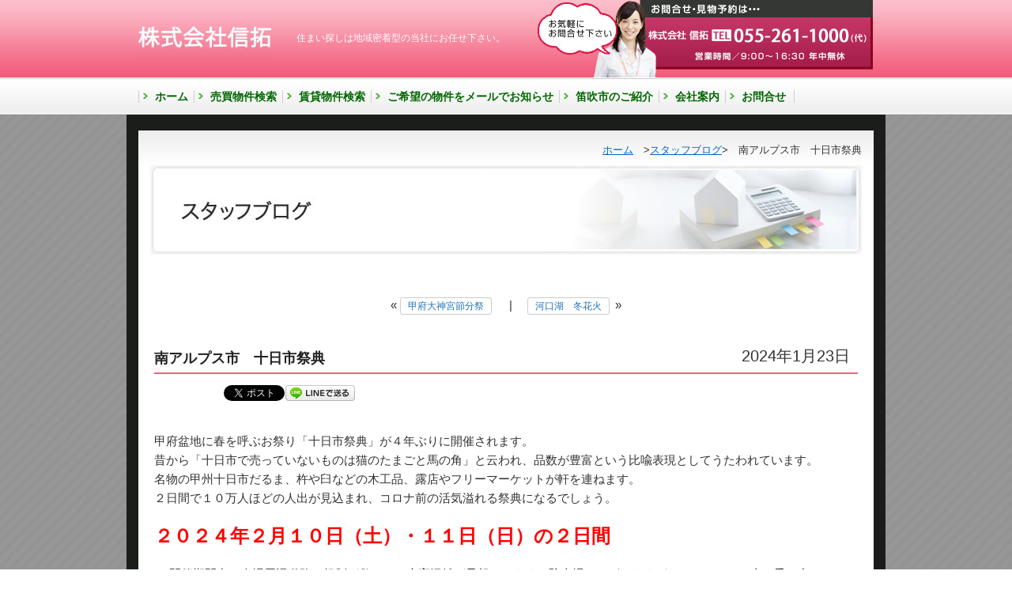

--- FILE ---
content_type: text/html; charset=UTF-8
request_url: https://www.at-shintaku.com/staffblog/1637/
body_size: 4873
content:
<!DOCTYPE html PUBLIC "-//W3C//DTD XHTML 1.0 Transitional//EN" "http://www.w3.org/TR/xhtml1/DTD/xhtml1-transitional.dtd">
<html xmlns="http://www.w3.org/1999/xhtml" lang="ja" xml:lang="ja" dir="ltr">
<head>
<meta http-equiv="Content-Type" content="text/html; charset=UTF-8" />
<meta http-equiv="Content-Style-Type" content="text/css" />
<meta http-equiv="Content-Script-Type" content="text/javascript" />
<meta name="Description" content="山梨県笛吹市の不動産売買・賃貸は株式会社信拓へ。当社のスタッフブログです。" />
<meta name="Keywords" content="山梨県,笛吹市,不動産,一戸建て,土地,中古マンション,賃貸,アパート,マンション" />
<title>南アルプス市　十日市祭典 | スタッフブログ | 山梨県笛吹市の不動産売買、賃貸は株式会社信拓へ</title>
<link rel="stylesheet" media="(min-width: 640px)" href="/common/css/base_pc.css">
<link rel="stylesheet" media="(max-width: 640px)" href="/common/css/base_smp.css">
<link href="/common/css/blog.css" rel="stylesheet" type="text/css" />
<script src="/common/js/jquery.js" type="text/javascript"></script>
<script src="/common/js/common.js" type="text/javascript"></script>
<script src="/common/js/jquery.bxslider.min.js" type="text/javascript"></script>
<script type="text/javascript" src="//platform.twitter.com/widgets.js"></script>
<link rel="shortcut icon" href="/common/img/favicon.ico" />
<!--スマホとタブレットでviewportを切替え-->
<script>
$(function(){
    var ua = navigator.userAgent;
    if((ua.indexOf('iPhone') > 0) || ua.indexOf('iPod') > 0 || (ua.indexOf('Android') > 0 && ua.indexOf('Mobile') > 0)){
        $('head').prepend('<meta name="viewport" content="width=device-width,initial-scale=1">');
    } else {
        $('head').prepend('<meta name="viewport" content="width=960">');
    }
});
</script>
<script>
  (function(i,s,o,g,r,a,m){i['GoogleAnalyticsObject']=r;i[r]=i[r]||function(){
  (i[r].q=i[r].q||[]).push(arguments)},i[r].l=1*new Date();a=s.createElement(o),
  m=s.getElementsByTagName(o)[0];a.async=1;a.src=g;m.parentNode.insertBefore(a,m)
  })(window,document,'script','https://www.google-analytics.com/analytics.js','ga');

  ga('create', 'UA-96899305-1', 'auto');
  ga('send', 'pageview');
</script>
</head>
<body id="blog">

<div id="wrap">

<header>
	<div id="head">
		<div id="headArea">
			<a href="/"><img id="logo" src="/common/img/logo.jpg" alt="株式会社信拓" title="株式会社信拓　ホームに戻る" /></a>
			<p class="text">住まい探しは地域密着型の当社にお任せ下さい。</p>
			<img id="tel" src="/common/img/tel.jpg" alt="お部屋の確認・ご質問等は…055-261-1000(代) 営業時間／9:00～17:00 年中無休" />
		</div>
	</div><!--head-->
	<div id="gnavi">
		<ul>
			<li><a href="/">ホーム</a></li><!--
			--><li><a href="http://asp.athome.jp/itmslc/ER_ID/040422/rensel/s/" target="_blank" onclick="javascript: _gaq.push(['_trackPageview','売買物件検索']);">売買物件検索</a></li><!--
			--><li><a href="http://asp.athome.jp/itmslc/ER_ID/040422/art/01/" target="_blank" onclick="javascript: _gaq.push(['_trackPageview','賃貸物件検索']);">賃貸物件検索</a></li><!--
			--><li><a href="/req/">ご希望の物件をメールでお知らせ</a></li><!--
			--><li><a href="/town/">笛吹市のご紹介</a></li><!--
			--><li><a href="/company/">会社案内</a></li><!--
			--><li id="gnavi01"><a href="/contact/">お問合せ</a></li><!--
			-->
		</ul>
	</div>
	<div class="logoarea_smp">
		<p><a href="/" class="logo">株式会社信拓</a></p>
		<div class="header_btnarea">
			<dl class="dropdown">
				<dt><a href="javascript:void(0);" class="hmenu">menu</a></dt>
				<dd>
					<ul>
						<li><a href="../">HOME</a></li>
						<li><a href="http://asp.athome.jp/itmslc/ER_ID/040422/rensel/s/" target="_blank">売買物件検索</a></li>
						<li><a href="http://asp.athome.jp/itmslc/ER_ID/040422/art/01/" target="_blank">賃貸物件検索</a></li>
						<li><a href="/req/">物件リクエスト</a></li>
						<li><a href="/town/">笛吹市のご紹介</a></li>
						<li><a href="/company/">会社案内</a></li>
						<li><a href="/mamechishiki/">不動産豆知識</a></li>
						<li><a href="/contact/">お問合せ</a></li>
						<li><a href="/privacy/">個人情報の取扱い</a></li>
						<li><a href="/sitemap/">サイトマップ</a></li>
					</ul>
				</dd>
			</dl>
			<a href="tel:0552611000" class="tel">tel</a>
			<a href="/contact/" class="hmail">MAIL</a>
		</div>
	</div>
</header>
<div class="contents clearfix">
	<div class="Area01 clearfix">
		<div id="pan"><a href="/">ホーム</a>　&gt;<a href="/staffblog/">スタッフブログ</a>&gt;　南アルプス市　十日市祭典</div>
		<h1 class="title_staffblog mt10 mb30">スタッフブログ</h1>
		<div class="blog_box">
			<section class="colum1">

				
				<article>
					<div class="pagenavearea">
						<div class='wp-pagenavi'>&laquo; <a href="https://www.at-shintaku.com/staffblog/1629/" rel="prev">甲府大神宮節分祭</a>　 | 　<a href="https://www.at-shintaku.com/staffblog/1645/" rel="next">河口湖　冬花火</a> &raquo;</div>
					</div>

					
					<header class="entry-header">
						<h2 class="entry-title">南アルプス市　十日市祭典</h2>
						<div class="entry-meta">2024年1月23日</div>
					</header><!-- .entry-header -->

					<div class="so_link">
						<div class='wp_social_bookmarking_light'>        <div class="wsbl_facebook_like"><iframe src="//www.facebook.com/plugins/like.php?href=https%3A%2F%2Fwww.at-shintaku.com%2Fstaffblog%2F1637%2F&amp;layout=button_count&amp;show_faces=false&amp;width=100&amp;action=like&amp;share=false&amp;locale=ja_JP&amp;height=35" scrolling="no" frameborder="0" style="border:none; overflow:hidden; width:100px; height:35px;" allowTransparency="true"></iframe></div>        <div class="wsbl_twitter"><a href="https://twitter.com/share" class="twitter-share-button" data-url="https://www.at-shintaku.com/staffblog/1637/" data-text="南アルプス市　十日市祭典" data-lang="ja">Tweet</a></div>        <div class="wsbl_line"><a href='http://line.me/R/msg/text/?%E5%8D%97%E3%82%A2%E3%83%AB%E3%83%97%E3%82%B9%E5%B8%82%E3%80%80%E5%8D%81%E6%97%A5%E5%B8%82%E7%A5%AD%E5%85%B8%0D%0Ahttps%3A%2F%2Fwww.at-shintaku.com%2Fstaffblog%2F1637%2F' title='LINEで送る' rel=nofollow class='wp_social_bookmarking_light_a' ><img src='https://www.at-shintaku.com/webkanri/kanri/wp-content/plugins/wp-social-bookmarking-light/public/images/line88x20.png' alt='LINEで送る' title='LINEで送る' width='88' height='20' class='wp_social_bookmarking_light_img' /></a></div></div>
<br class='wp_social_bookmarking_light_clear' />
					</div>

					<div class="entry-content">
						<p>&nbsp;</p>
<p>甲府盆地に春を呼ぶお祭り「十日市祭典」が４年ぶりに開催されます。<br />
昔から「十日市で売っていないものは猫のたまごと馬の角」と云われ、品数が豊富という比喩表現としてうたわれています。<br />
名物の甲州十日市だるま、杵や臼などの木工品、露店やフリーマーケットが軒を連ねます。<br />
２日間で１０万人ほどの人出が見込まれ、コロナ前の活気溢れる祭典になるでしょう。</p>
<p>&nbsp;</p>
<p><span style="color: #ff0000;"><strong><span style="font-size: 18pt;">２０２４年２月１０日（土）・１１日（日）の２日間</span></strong></span></p>
<p>&nbsp;</p>
<p><span style="color: #000000;"> ※開催期間中は会場周辺道路に規制が敷かれ、大変混雑が予想されます。駐車場もございますが、できるだけお車の乗り合わせのお願いとシャトルバスの利用をお勧め致します。</span></p>
<p>&nbsp;</p>
<p><a href="https://www.city.minami-alps.yamanashi.jp/docs/15834.html">南アルプス市役所　ホームページ</a></p>
<p>&nbsp;</p>
<p>駐車場と交通規制</p>
<p><img loading="lazy" class="" src="https://minami-alpskankou.jp/WP/wp-content/uploads/2024/01/%E9%A7%90%E8%BB%8A%E5%A0%B4%E3%81%A8%E4%BA%A4%E9%80%9A%E8%A6%8F%E5%88%B6-1024x724.jpg" width="885" height="626" /></p>
<p>&nbsp;</p>
<p>&nbsp;</p>
<p>２０２４年十日市祭典案内図</p>
<p><img loading="lazy" class="" src="https://minami-alpskankou.jp/WP/wp-content/uploads/2024/01/2024%E5%8D%81%E6%97%A5%E5%B8%82%E7%A5%AD%E5%85%B8%E6%A1%88%E5%86%85%E5%9B%B3-1024x724.jpg" width="923" height="652" /></p>
<p>&nbsp;</p>
<p>２０１９年の十日市祭典の様子</p>
<p><img loading="lazy" class="" src="https://minami-alpskankou.jp/WP/wp-content/uploads/2024/01/DSC06534-1024x768.jpg" width="964" height="723" /></p>
<p>&nbsp;</p>
<p><img src="https://minami-alpskankou.jp/WP/wp-content/uploads/2024/01/DSC06498-300x225.jpg" />　<img src="https://minami-alpskankou.jp/WP/wp-content/uploads/2024/01/DSC06499-300x225.jpg" />　</p>
<p>&nbsp;</p>
<p><img src="https://minami-alpskankou.jp/WP/wp-content/uploads/2024/01/DSC06523-300x225.jpg" />　<img src="https://minami-alpskankou.jp/WP/wp-content/uploads/2024/01/DSC06529-300x225.jpg" /></p>
					</div><!-- .entry-content -->

					
				</article>
			</section><!--.section-->
		</div><!--/.blog_box-->
	</div>
	<div id="f-nav" class="Area01 clearfix">
		<div id="right">
			<img src="/common/img/rightArea02.jpg" alt="賃貸物件を検索" />
			<ul class="rightArea02">
				<li><a href="http://asp.athome.jp/lst/ER_ID/040422/item/kr/art/01/" target="_blank" onclick="javascript: _gaq.push(['_trackPageview','賃貸居住用物件']);"><img src="/common/img/banner_01.jpg" alt="居住用" class="imgover" /></a></li>
			</ul>
			<img src="/common/img/rightArea03.jpg" alt="売買物件を検索" />
			<ul class="rightArea02">
				<li><a href="http://asp.athome.jp/lst/ER_ID/040422/item/ks/art/14/" target="_blank" onclick="javascript: _gaq.push(['_trackPageview','売買土地']);"><img src="/common/img/banner_03.jpg" alt="土地" class="imgover" /></a></li>
				<li><a href="http://asp.athome.jp/lst/ER_ID/040422/item/ks/art/13/" target="_blank" onclick="javascript: _gaq.push(['_trackPageview','売買一戸建て']);"><img src="/common/img/banner_04.jpg" alt="一戸建て" class="imgover" /></a></li>
				<li><a href="http://asp.athome.jp/lst/ER_ID/040422/item/ks/art/12/" target="_blank" onclick="javascript: _gaq.push(['_trackPageview','売買マンション']);"><img src="/common/img/banner_05.jpg" alt="マンション" class="imgover" /></a></li>
			</ul>
			<div id="right02">
				<a href="/req/"><img src="/common/img/banner_mail.jpg" alt="ご希望の物件をメールでお知らせ" class="imgover" /></a><br />
				希望条件の物件をメールでお送りします！<br />
				無料サービスで、いつでも配信停止できます。
			</div>
		</div>
	</div><!--Area01-->

	<div class="footerarea">
		<div id="top_back">
			<a onkeypress="press();" onclick="backToTop(); return false" href="/"><img src="/common/img/pageback.gif" alt="ページの先頭に戻る" class="imgover" id="top_back02" /></a>
		</div>
		<div class="foot">
			<div class="foot_l">
				<p><img src="/common/img/foot_txt.gif" alt="会社情報" /></p>
				<p>株式会社信拓 / 山梨県笛吹市石和町四日市場1846-1-101 / TEL055-261-1000(代)  / FAX:055-261-3800</p>
			</div>
			<div class="foot_r">
				<p> | 　<a href="/privacy/">個人情報の取扱い</a>　|　<a href="/sitemap/">サイトマップ</a> | <br />| 　<a href="/">山梨県の売買・賃貸不動産探しは　ホーム</a>　 |</p>
				<p class="copy mt05">Copyright &copy; 株式会社信拓. All right reserved.</p>
			</div>
		</div>
	</div>
	<footer class="footer_smp">
		<ul class="menubtn">
			<li><a href="/contact/" class="mail_conatct"><span>無料相談・見積依頼</span></a></li>
			<li><a href="tel:0552611000" class="tel"><span>電話</span></a></li>
			<li><a href="mailto:@?subject=&#104;t&#116;p&#58;&#47;&#47;&#119;&#119;w.&#97;t&#45;&#115;&#104;in&#116;aku.com&#47;" class="mail_url"><span>サイトURLをメールで知らせる</span></a></li>
			<li><a href="http://line.me/R/msg/text/&#104;t&#116;p&#58;&#47;&#47;&#119;&#119;w.&#97;t&#45;&#115;&#104;in&#116;aku.com&#47;" class="line"><span>LINEで友達に知らせる</span></a></li>
		</ul>
		<p class="copy">Copyright &copy; 株式会社信拓 All rights reserved.</p>
	</footer>
</div><!--/ contents-->
</body>
</html>
</div><!--/ contents-->



--- FILE ---
content_type: text/css
request_url: https://www.at-shintaku.com/common/css/base_pc.css
body_size: 5566
content:
@charset "utf-8";

@media print, screen and (min-width: 640px) {

body {
margin:0;
padding:0;
font-family: "ＭＳ Ｐゴシック", Osaka, "ヒラギノ角ゴ Pro W3", sans-serif;
line-height: 1.5;
font-size: 14px;
*font-size: 73%; /*for IE6,IE7*/
color:#333;
background:url(../img/bg.gif) repeat;
}
body.white {
background:none;
}

p,dl,dt,dd,div,ol,ul,li{
margin:0px;padding:0px;
}

ul,li {
list-style:none;
}

a img { border:0; }

img { vertical-align: bottom; }

hr { display: none; }

.clearfix:after {
  content: ".";
  display: block;
  clear: both;
  height: 0;
  visibility: hidden;
}

.clearfix {
  min-height: 1px;
}

.pcno{
	display:none;}
* html .clearfix {
  height: 1px;
  /*\*//*/
  height: auto;
  overflow: hidden;
  /**/
}

textarea { font-size: 100%; }

h1,h2,h3,h4,h5,h6 {
font-weight:normal;
}
a:link{
color:#0066CC;
text-decoration:underline !important;
}
a:hover{
color:#8BBCED;
text-decoration:none;
}
a:visited{
color:#0066CC;
text-decoration:underline;
}
a:active{
color:#0066CC;
text-decoration:underline;
}
label:hover {
background-color:#ffffcc;
}

/*基本設定終了*/

/*-----------------------------------------------
spacer
-----------------------------------------------*/
.mt05{
margin-top:5px !important;
}
.mt10{
margin-top:10px !important;
}
.mt15{
margin-top:15px !important;
}
.mt20{
margin-top:20px !important;
}
.mt25{
margin-top:25px !important;
}
.mt30{
margin-top:30px !important;
}
.mt40{
margin-top:40px !important;
}
.mb10{
margin-bottom:10px !important;
}
.mb20{
margin-bottom:20px !important;
}
.mb30{
margin-bottom:30px !important;
}
.mm05{
margin-bottom:5px !important;
}
.mm10{
margin-bottom:10px !important;
}
.mr10{
margin-right:10px !important;
}
.cen{
text-align:center !important;
}
/*-----------------------------------------------
text
-----------------------------------------------*/
.r12{
color:#CC3300;
}
.r18{
color:#CC0000;
font-size:18px;
font-weight:bold;
}
.bl14{
color:#31447B;
font-size:14px;
font-weight:bold;
}
/*-----------------------------------------------
display:none;
-----------------------------------------------*/
.logoarea_smp,
.slider_smp/*スマホ用スライダー*/,
.title_tochi,
.title_kodate,
.title_mantion,
.title_chintai,
footer.footer_smp{
	display:none;
}
/*-----------------------------------------------
共通
-----------------------------------------------*/
/*wrap*/
#wrap{
margin:0;
padding:0;
}

/*header*/
#head{
background:url(../img/head_bk.jpg) repeat-x;
height:100px;
}

#headArea{
width:930px;
margin:0 auto;
padding:0;
position:relative;
}

#logo{
position: absolute;
top:25px;
left:0px;
}

#tel{
position: absolute;
top:0px;
right:0px;
}

#headArea h1,
#headArea .text{
font-size:12px;
font-weight:normal;
color:#fff;
position: absolute;
top:39px;
left:200px;
margin:0 ;
padding:0;
}

#gnavi{
background:url(../img/gl_bk.gif) repeat-x;
}

#gnavi ul{
margin:0 auto;
padding:0;
width:930px;
height:45px;
}

#gnavi li{
display:inline;
color:#006600;
font-size:14px;
font-weight:bold;
background:url(../img/arrow_01.gif) no-repeat 5px 4px;
padding:0 7px 0 20px;
*padding:0 7px 0 18px;
line-height:3.25em;
border-left:1px solid #CDCDCD;
}

#gnavi01{
border-right:1px solid #CDCDCD;
padding:0 10px 0 20px !important;
}

#gnavi a:link{
color:#006600;
text-decoration:none !important;
}
#gnavi a:hover{
color:#99CC99 !important;
text-decoration:none;
}
#gnavi a:visited{
color:#006600;
text-decoration:none;
}
#gnavi a:active{
color:#006600;
text-decoration:none;
}
				.flash{
				width:930px;
				margin:0 auto;
				padding:0 15px 0 15px;
				background:#1B1D1B;
				}
				.flash_l{
				float:left;
				width:289px;
				height:auto;
				}
				.flash_r{
				float:right;
				width:640px;
				height:auto;
				}
/*スライダ*/
/*-----------------------------------------------
スライダー
-----------------------------------------------*/
.mainimg{
	width:960px;
	margin:0 auto;
	background:url(../img/bk_mainimg.png) no-repeat 16px 0 #1B1D1B;
	overflow:hidden;

}
#slider {
	position: relative;
	margin: 0 0 0 305px;
	width: 638px;
	height: 350px;
}
a.btn_bukkensearch{
	z-index:100;
	position:absolute;
	top:10px;
	right:10px;
}
a.btn_bukkensearch:hover{
	opacity: 0.6;
	filter: alpha(opacity=60);
}
/*----↓右左矢印ボタンJSで制御----*/
.bx-prev, .bx-next {
	top: 0;
	width: 36px;
	height: 36px;
	position: absolute;
	cursor: pointer;
	text-indent:-9999em;
}
.bx-next {
	right: 0;
	top:45%;
	background: url(../../img/btnNext.png) no-repeat center center;
}
.bx-prev {
	left: 0;
	top:45%;
	background: url(../../img/btnPrev.png) no-repeat center center;
}

/*----↓大イメージ----*/
.bg_img {
	margin: 0 auto;
	width: 638px;
	height:350px;
	background:#ccc;
}
			/*----↓サムネイル----*/
			.bx-pager {
				width: 600px;
				height:50px;
				margin: 10px auto 0;
			}
			.bx-pager a {
				float:left;
				width: 100px;
				height: 50px;
			}
			.bx-pager img {
				opacity: 0.5;
				filter: alpha(opacity=50);
			}
			.bx-pager a.active img {
				filter: alpha(opacity=100)!important;
				-moz-opacity: 1!important;
				opacity: 1!important;
			}
.contents{
width:960px;
margin:0 auto;
padding:20px 0;
background:#1B1D1B;

}
.contents_white{
width:960px;
margin:0 auto;
padding:20px 0 0 0;
background:#fff;
}

.left{
width:305px;
float:left;
height:auto;
}

.leftArea{
background:#fff;
padding:10px;
margin:0 0 0 15px;
}


.leftArea01{
background:url(../img/chintai_bk.jpg) no-repeat;
width:270px;
height:98px;
position:relative;
margin:5px 0 0 0;
}
.leftArea01 ul{
position:absolute;
top:42px;
left:6px;
}
.leftArea01 li{
padding-top:5px;
}


.leftArea01-2{
background:url(../img/baibai_bk.jpg) no-repeat;
width:270px;
height:206px;
position:relative;
margin:5px 0 0 0;
}
.leftArea01-2 ul{
position:absolute;
top:45px;
left:7px;
}
.leftArea01-2 li{
padding-top:5px;
}


.leftArea02{
background:url(../img/left_mail.jpg) no-repeat;
width:290px;
height:186px;
position:relative;
margin:15px 0 0 15px;
}

.leftArea02 p{
position:absolute;
top:105px;
left:33px
}

.leftArea02 a:link{
color:#0066CC;
text-decoration: underline !important;
}
.leftArea02 a:hover{
color:#8BBCED!important;
text-decoration:none !important;
}
.leftArea02 a:visited{
color:#0066CC;
text-decoration: underline !important;
}
.leftArea02 a:active{
color:#0066CC;
text-decoration:none;
}

.leftArea03{
margin:15px 0 0 15px;
}
.leftArea03-2{
margin:5px 0 0 0;
width:290px;
text-indent:45px;
background:url(../img/circle_01.gif) no-repeat 30px;
}
.leftArea03-2 a:link{
color:#fff;
text-decoration: underline !important;
}
.leftArea03-2 a:hover{
color:#fff !important;
text-decoration:none !important;
}
.leftArea03-2 a:visited{
color:#fff;
text-decoration: underline !important;
}
.leftArea03-2 a:active{
color:#fff;
text-decoration:none;
}

.leftArea04 li{
background:url(../img/arrow_02.gif) no-repeat left center;
text-indent:15px;
padding:5px 0 0 0;
margin:0 0 0 10px;
}

.station_01{
margin:5px 0 0 0;
padding:5px 0 0 0;
border-top:1px dotted #ccc;
}

/*-----------------------------------------------
right
-----------------------------------------------*/

.right{
width:615px;
float:right;
height:auto;
padding:0 15px 0 0;
}
.topicsArea{
width: 615px;
	margin:0 auto;
	background:#fff;
	border:3px solid #F27D95;
	box-sizing: border-box;
	position:relative;
}
.title_topics{
	height:40px;
	background:url(../img/topics_top.gif) no-repeat #F27D95;
}
.title_topics .title{
	float:left;/*ダミー*/
	width:100px;/*ダミー*/
	white-space: nowrap;text-indent: 100%;overflow: hidden;
}
.topicsArea a.ichiran{
	position:absolute;
	right:10px;
	top:10px;
	display:block;
	background:#fff;
	text-align:center;
	padding:3px 20px 1px;
	border-radius:30px;
}
.topicsArea a.ichiran:link{color:#222;text-decoration:none!important;}
.topicsArea a.ichiran:visited{color:#222;text-decoration:none;}
.topicsArea a.ichiran:hover{color:#0066CC;text-decoration:underline!important;}
.topicsArea a.ichiran:active{color:#222;text-decoration:none;}

.topicsArea .inner dl{
width:576px;
overflow:hidden;
padding:10px 0 0 0;
margin:0 auto;
}
.topicsArea .inner dl dt{
clear:both;
float:left;
width:80px;
margin:0 0 10px;
font-weight:bold;
}
.topicsArea .inner dl dd{
margin:0 0 10px;
border-bottom:1px dotted #ccc;
padding:0 0 10px 80px;
}
#topics_btn{
position:absolute;
top:7px;
right:20px;
}

.topics02{
padding:20px 0 0 0px;
}
.topics02 dl{
padding:6px 0 0 0;
}
.topics02 dt{
float:left;
width:80px;
background:url(../img/circle_02.gif) no-repeat 0 3px;
text-indent:17px;
}
.topics02 dd{
padding:0 0 0 10px;
}

.right h2{
margin:15px 0 0 0;
padding:0;
}

.rightArea01{
border:5px solid #EFEFEF;
background:#fff;
margin:0;
padding:0;
}

.r01{
float:left;
padding:10px 6px 0 6px;
}
.r01 p{
text-indent:-1em;
padding-left:1em;
padding-top:5px;
}
.r02{
vertical-align: middle;
}


/*　物件　*/
.bukken_01{
width:597px;
margin:10px 0 0 0;
}
.bukken_01 td{
width:190px;
background:#fff;
padding:5px;
}
.bukken_02{
width:190px;
margin:5px 0 0 0;
}
.bukken_02 th{
width:80px;
text-align:left;
font-weight:normal;
background:#E7E7E7;
padding:2px 5px;
font-size:10px;
}
.bukken_02 td{
padding:2px 5px;
}
.bukken_03{
height:35px;
}
.topon_03 {
	text-align: left;
	height: auto!important;
	overflow:hidden;
}
/*青*/
.top_bukken01{
background:#DCE5F3;
padding:10px;
margin:15px 0 0 0;
}
.top_bukken01_t{
background:url(../img/top_title01.jpg) no-repeat;
width:597px;
height:43px;
position:relative;
}
.top_bukken01_t img{
position:absolute;
top:10px;
right:10px;
}
/*緑*/
.top_bukken02{
background:#E4F192;
padding:10px;
margin:15px 0 0 0;
}
.top_bukken02_t{
background:url(../img/top_title02.jpg) no-repeat;
width:597px;
height:43px;
position:relative;
}
.top_bukken02_t img{
position:absolute;
top:10px;
right:10px;
}
/*黄色*/
.top_bukken03{
background:#FAD35C;
padding:10px;
margin:15px 0 0 0;
}
.top_bukken03_t{
background:url(../img/top_title03.jpg) no-repeat;
width:597px;
height:43px;
position:relative;
}
.top_bukken03_t img{
position:absolute;
top:10px;
right:10px;
}
/*赤*/
.top_bukken04{
background:#FCE1E2;
padding:10px;
margin:15px 0 0 0;
}
.top_bukken04_t{
background:url(../img/top_title04.jpg) no-repeat;
width:597px;
height:43px;
position:relative;
}
.top_bukken04_t img{
position:absolute;
top:10px;
right:10px;
}



/*LINK*/
.link01{
float:left;
width:195px;
padding:10px 0 2px 5px;
}
.link01 p{
text-align:center;
}

.footerarea{
	clear:both;
	padding:10px 0 0 0;"
}
/*top_back*/
#top_back{
width:930px;
text-align:right;
margin:35px auto 15px auto;
}


.foot{
background:#4A4A4A;
color:#FFFFFF;
width:900px;
margin:0 auto;
padding:15px;
height:50px;
font-size:13px;
}

.foot_l{
float:left;
height:auto;
}
.foot_r{
float:right;
text-align:right;
height:auto;
}

.foot a:link{
color:#fff;
text-decoration:none !important;
}
.foot a:hover{
color:#99CC99;
text-decoration:none;
}
.foot a:visited{
color:#fff;
text-decoration:none;
}
.foot a:active{
color:#fff;
text-decoration:none;
}
.copy{
font-size:10px;
}
/*
--------------------------------------------------------
TOPICS　CMS
-------------------------------------------------------- */
dl.topics {
overflow: hidden;
zoom: 1;
}
dl.topics dt {
margin-bottom: 5px;
padding-bottom: 5px;
width: 85px;
float: left;
clear: both;
font-weight: bold;
text-indent:10px;
}
dl.topics dd {
margin-bottom: 5px;
padding: 0 0 5px 0px;
border-bottom: 1px dotted #999;
}
/*-----------------------------------------------
下層共通
-----------------------------------------------*/
.Area01{
background: url(../img/Area01_bk.gif) repeat-x #fff;
width:900px;
margin:0 auto;
padding:15px;
}
.title01{
	width:650px;
	height:35px;
	line-height:35px;
	border-radius:5px;
	background: #BC2B4A;
	background: -webkit-linear-gradient(top, #D34865, #B82746);
	background:         linear-gradient(top, #D34865, #B82746);
	color:#fff;
	font-size:14px;
	font-weight:bold;
	margin:0;
	text-indent:34px;
	position: relative;
}
.title01::after {
	position: absolute;
	top: .6em;
	left: 20px;
	content: '';
	width: 4px;
	height: -webkit-calc(100% - 1.1em);
	height: calc(100% - 1.1em);
	background-color: #E6CCCD;
	border-radius: 2px;
}
#pan{
text-align:right;
font-size:13px;
margin:0 0 8px 0;
}

.Area01 #left{
float:left;
height:auto;
width:680px;
margin:20px 0 0 0;
}

.Area01 #right{
float:right;
height:auto;
width:200px;
margin:20px 0 0 0;
padding:0px;
}

.Area01 #right02{
float:right;
height:auto;
width:180px;
margin:0;
background:#fff;
padding:10px;
font-size:10px;
color:#555;
}

.border_gray{/*枠うっすらぼかし*/
	box-shadow:0px 0px 2px #ccc;
	border:1px solid #ddd;
	padding:14px;
	margin:0 0 20px 0;
}

.rightArea02{
font-size:10px;
background:#EFEFEF;
padding:10px;
width:180px;
}

.rightArea02 li{
margin:5px 0 0 0;
}

.p14{
font-size:14px;
margin:25px 0 0 0;
}

.title_01{
background:url(../img/title_bk.jpg) no-repeat;
height:35px;
font-size:14px;
font-weight:bold;
color:#006600;
line-height:2.7em;
text-indent:27px;
margin:25px 0 4px 0;
padding:0;
}

.title_02{
background:url(../img/title_bk.jpg) no-repeat;
width:650px;
height:35px;
font-size:14px;
font-weight:bold;
color:#006600;
line-height:2.7em;
text-indent:27px;
margin:0;
padding:0;
}

/* privacy
--------------------------------------------------------*/
.pr_01 {
margin: 15px 0 10px 0px;
text-indent:-1em;
padding-left:1em;
line-height:1.75em;
}
.pr_02 {
line-height: 1.75em;
padding: 0px 0px 0px 20px;
}
.pr_03 {
line-height: 1.75em;
padding:15px;
border:1px solid #ccc;
margin:10px 0 0 0;
}
.pr_04 {
background:#F8FBDC;
padding:10px;
line-height: 1.75em;
margin:10px 0 0 0;
}



/* sitemap
--------------------------------------------------------*/
.sitemap_area{
width:630px;
margin:30px 0 0 10px;
height:auto;
}
.sitemap_area li{
background:url(../img/arrow_02.gif) no-repeat 10px 9px;
text-indent:23px;
padding:5px 0 0 0;
}
.sitemap_area dt{
border-left:3px solid #F2607E;
border-bottom:1px dotted #CCC;
margin:30px auto 5px auto;
padding:0 0 2px 10px;
font-weight:bold;
color:#CC3366;
}


/* company
--------------------------------------------------------*/
.company_01{
margin:15px 0 0 0;
}

.company_01 li{
float:left;
padding:0 5px 0 0;
width:210px;
}

.company_01 .li01{
padding:0 !important;
}

.company_01 p{
background:#F2F9E5;
padding:10px;
height:145px;
}

.company_01 .li02{
background:#F6F8D7 !important;
}

.note {
width: 650px;
border:1px solid #ccc;
border-collapse:collapse;
}

.note th {
font-weight: bold;
color:#006600;
width: 120px;
background: url("../img/td_bk.jpg") repeat-x left top;
text-align: left;
line-height: 1.5;
padding: 14px 10px;
vertical-align: middle;
border-bottom:1px solid #ccc;
border-right:1px solid #ccc;
}

.note th img {
vertical-align: middle;
padding-left: 20px;
}

.note td {
padding: 5px 10px;
vertical-align: middle;
background-color: #fff;
line-height: 1.8;
border-bottom:1px solid #ccc;
border-right:1px solid #ccc;
}
.companymap{
	text-align:center;
	margin-top:25px;
}

/*　スタッフ紹介　*/

.staff_01{
margin:15px 0 0 0;
}

.staff_01_l{
float:left;
width:310px;
height:auto;
}

.staff_01_r{
float:right;
width:310px;
height:auto;
}

.staff_table{
font-size:10px;
background:#fff;
margin:5px 0 0 0;
}
.staff_table tr{
background:#fff;
}
.staff_table td{
padding:2px 5px;
}
.staff_table .odd{
background:#D8ECDC !important;
}

/*当社までの行き方*/
.map_01{
width:650px;
margin:15px auto;
}

.map_01 .t01{
background:#E5F4D3;
padding:5px;
width:180px;
vertical-align:top;
}

.map_01 .t02{
margin:15px 0 0 0;
}

/* point
--------------------------------------------------------*/
.point_01{
width:650px;
}

.point_01_l{
float:left;
width:360px;
height:auto;
padding:10px;
background:#E1EDDD;
}

.point_01_r{
float:right;
width:250px;
height:auto;
}

.point_arrow{
clear:both;
margin:5px 0;
text-align:center;
}


/* recruit
--------------------------------------------------------*/

.recruit_01{
width:650px;
}

.recruit_01_l{
float:left;
width:420px;
height:auto;
padding:10px;
}

.recruit_01_r{
float:right;
width:200px;
height:auto;
margin:10px 0 0 0;
}


/* town
--------------------------------------------------------*/
.town_01{
margin:20px 0 0 0;
}

.town_01 li{
float:left;
padding:0 5px 0 0;
width:210px;
}
.town_01 .li01{
padding:0 !important;
}
.town_01 p{
background:#D4E5DB;
padding:10px;
height:130px;
}
.town_01 .li02{
background:#D5E3E1 !important;
}
.town_01 .li03{
background:#DADFC9 !important;
}

.town_02{
margin:20px 0 0 5px;
}
.town_02 li{
float:left;
padding:0 5px 0 0;
width:210px;
margin:0 0 15px 0;
}
.town_02 p{
background:#F8FBDC;
padding:5px;
text-align:center;
margin:2px 0 0 0;
}

.town_03{
padding:15px;
background:#D4E5DB;
margin:15px 0 0 0;
}
.town_04{
margin:20px 0 0 0;
}

.town_04 li{
float:left;
padding:0 5px 0 0;
}
.town_04 .li01{
padding:0 !important;
}
.town_04 p{
background:#D4E5DB;
padding:10px;
}
.town_04 .li02{
background:#D5E3E1 !important;
}
.town_04 .li03{
background:#DADFC9 !important;
}

.towm_05{
margin:35px 0 0 0;
text-align:right;
}

.town_06{
margin:20px 0 0 0;
}

.town_06 li{
float:left;
padding:0;
}

.town_07{
margin:15px 0 0 0;
clear:both;
}

.town_07 li{
float:left;
padding:0 5px 0 0;
}

/* req
--------------------------------------------------------*/
table.note td input.inputtext{
	width:260px;
	margin:0 4px 10px 6px;
	padding:4px;
}
table.note td input.inputtel{
	width:20%;
	padding:4px;
}
table.note td textarea.textarea_text{
	width:90%;
	height:200px;
	padding:8px 4px;
}
table.note td select{
	margin:0 0 14px 0;
	padding:4px;
}
		table.note_inner{
			width:380px;
			margin:0;
			border:none;
		}
		table.note_inner td{
			width:25%;
			padding:8px 0;
			border:none;
		}
		table.note_inner td label{
			margin:0 0 2px 0;
		}
.btn01{
text-align:center;
padding:40px 0 0 0;
}

.btn01 li{
display:inline;
margin:0 10px 0 0;
}

.btn01-1{
position:relative;
top:-5px;
*top:0px;
}
/* 賃貸物件一覧
--------------------------------------------------------*/
.boxArea02_4{
height:350px;
background:#fff;
}
/*お知らせ*/
.title_information{
	width:900px;
	height:113px;
	background:url(../img/title_information.jpg) no-repeat;
	white-space: nowrap;text-indent: 100%;overflow: hidden;
	margin:0 auto;
}
/*スタッフブログ*/
.title_staffblog{
	width:900px;
	height:113px;
	background:url(../img/title_staffblog.jpg) no-repeat;
	white-space: nowrap;text-indent: 100%;overflow: hidden;
	margin:0 auto;
}
/*不動産豆知識*/
.title_mamechishiki{
	width:900px;
	height:113px;
	background:url(../img/title_mamechishiki.jpg) no-repeat;
	white-space: nowrap;text-indent: 100%;overflow: hidden;
	margin:0 auto;
}

/*大見出し*/
.title_company{
	width:900px;
	height:113px;
	background:url(../../company/img/title_01.jpg) no-repeat;
	white-space: nowrap;text-indent: 100%;overflow: hidden;
	margin:0;
	padding:0;
}
.title_contact{
	width:900px;
	height:113px;
	background:url(../../contact/img/title_01.jpg) no-repeat;
	white-space: nowrap;text-indent: 100%;overflow: hidden;
	margin:0;
	padding:0;
}
.title_privacy{
	width:900px;
	height:113px;
	background:url(../../privacy/img/title_01.jpg) no-repeat;
	white-space: nowrap;text-indent: 100%;overflow: hidden;
	margin:0;
	padding:0;
}
.title_req{
	width:900px;
	height:113px;
	background:url(../../req/img/title_01.jpg) no-repeat;
	white-space: nowrap;text-indent: 100%;overflow: hidden;
	margin:0;
	padding:0;
}
.title_sitemap{
	width:900px;
	height:113px;
	background:url(../../sitemap/img/title_01.jpg) no-repeat;
	white-space: nowrap;text-indent: 100%;overflow: hidden;
	margin:0;
	padding:0;
}
.title_town{
	width:900px;
	height:113px;
	background:url(../../town/img/title_01.jpg) no-repeat;
	white-space: nowrap;text-indent: 100%;overflow: hidden;
	margin:0;
	padding:0;
}

}/* @media print,… */


/*-----------------------------------------------
WP共通
-----------------------------------------------*/
#blog #f-nav{
	display: none;
}
/*-----------------------------------------------
トップページ物件一覧
-----------------------------------------------*/
#wrap_cms {
margin: 5px 3px;
padding: 0;
width: 597px;
font-family: "ＭＳ Ｐゴシック", Osaka, "ヒラギノ角ゴ Pro W3", sans-serif;
line-height: 1.25;
font-size: 12px;
color: #333;
}
/*　３列　*/
.topon_03{
text-align:left;
height:170px;
}
.topon_03-1-1{
color:#FF3300;
border-bottom:1px dotted #ccc;
margin:3px 0 0 0;
height:60px;
}
.topon_03-1-2{
color:#360;
border-bottom:1px dotted #ccc;
margin:3px 0 0 0;
height:60px;
}
.topon_03-1-3{
color:#039;
border-bottom:1px dotted #ccc;
margin:3px 0 0 0;
height:60px;
}
.topon_03-1-4{
color:#C06;
border-bottom:1px dotted #ccc;
margin:3px 0 0 0;
height:60px;
}
.topon_03-1-5{
color:#1D3994;
border-bottom:1px dotted #ccc;
margin:3px 0 0 0;
height:60px;
}

.topon_03-1-1 p{
color:#666;
font-size:10px;
margin:3px 0;
}
.topon_03-1-2 p{
color:#666;
font-size:10px;
margin:3px 0;
}
.topon_03-1-3 p{
color:#666;
font-size:10px;
margin:3px 0;
}
.topon_03-1-4 p{
color:#666;
font-size:10px;
margin:3px 0;
}
.topon_03-1-5 p{
color:#666;
font-size:10px;
margin:3px 0;
}

.topon_03-2{
width:175px;
height:auto;
overflow:hidden;
}
.topon_03-2_l{
float:left;
width:95px;
height:auto;
margin:5px 0 0 0;
}
.topon_03-2_l p{
color:#E70000;
}
.topon_03-2_l span{
font-size:18px;
font-weight:bold;
}
.topon_03-2_r{
float:right;
width:80px;
height:50px;
font-size:10px;
line-height:1.5em;
color:#666;
margin:5px 0 0 0;
}
.topon_03-3{
margin:5px 0 0 0;
}
.topon_03-4{
width:175px;
height:auto;
overflow:hidden;
margin:5px 0 0 0;
}
.topon_03-4_l{
float:left;
width:95px;
height:auto;
}
.topon_03-4_r{
float:right;
width:48px;
height:auto;
}
.topon_03_checkbox{
background:#FFFFCC;
text-align:center;
margin:0 0 10px 0;
border:1px solid #ccc;
}
ul.top_bukkenlist{
overflow:hidden;
}
ul.top_bukkenlist li{
	float:left;
	width: 175px;
	height: 334px;
	border: 1px #D7D7D7 solid;
	padding: 8px;
	margin:0 6px 6px 0;
	background:#fff;
}
ul.top_bukkenlist li h2{
	height: 30px;
	color: #333333;
	font-weight: bold;
	border-left: 5px #DD4D98 solid;
	padding: 0 0 0 5px;
	font-size: 12px;
	line-height: 1.25em;
	margin: 0;
}

/**/
.wrap_cms{
    background: url(../img/Area01_bk.gif) repeat-x #fff;
    width:930px;
    margin: 0 auto;
    padding: 15px 0;
}

 .asp_pan{
font-size: 12px;
color: #666;
padding:5px 0;
font-weight: normal;
margin-left:auto; margin-right:auto;
min-height: 20px;
overflow: hidden;
line-height: 1.6;
position:relative;
margin-bottom: 20px;
	  }
.asp_pan p{
    width: 600px;
    float: right;
    line-height: 1.6;
    text-align: right;
    padding-right: 10px;
	}
#genzai{
	position:absolute;
	top:5px;
	left:3px;
	
	}	 
#genzai ul{
overflow:hidden;
}
#genzai ul li{
float:right;
display:inline;
margin:0 0 0 10px;
}




--- FILE ---
content_type: text/css
request_url: https://www.at-shintaku.com/common/css/blog.css
body_size: 2512
content:
@charset "utf-8";

input[type="image"]:hover,
a img:hover{
	opacity:0.7;
	-moz-opacity: 0.7;
	filter: alpha(opacity=70);
	-ms-filter: "alpha( opacity=70 )";
}

/*ブログ*/
.blog_box {
	width: 890px;
	margin: 0 auto 14px;
	overflow:hidden;
	font-size:15px;
}
.blog_box section {
	float:left;
	width: 660px;
}
	/*詳細ページ1カラム*/
	.blog_box section.colum1 {
		float:none;
		width: 890px;
	}
	.entry-header{
		width: 890px;
		overflow:hidden;
		background:#fff;
		height:46px;
		margin:0 0 14px 0;
		padding:0;
		border-bottom: 2px solid #F2617E;
	}

.sidebar {
	float:right;
	width: 190px;
	margin: 0 0 14px 0;
	background:#FCEFF2;
}
.sidebar aside{
	margin:0 0 20px 0;
}

			.sidebar aside ul li{
				margin: 0 10px 10px 10px;
			}
			.sidebar aside ul li a:link{color:#222;text-decoration:none;}
			.sidebar aside ul li a:visited{color:#222;text-decoration:none;}
			.sidebar aside ul li a:hover{color:#FD0000;text-decoration:underline;}
			.sidebar aside ul li a:active{color:#222;text-decoration:none;}

.sidebar aside.search input.field{
	width:190px;
	padding:4px;
	border:1px solid #bbb;
}
.sidebar aside.search input.submit{
	display:block;
	margin:8px auto 0;
	padding:2px 4px;
}
.sidebar .sidetitle {
width: 190px;
height: 33px;
margin: 0 0 10px 0;
white-space: nowrap;text-indent: 100%;overflow: hidden;
}

.blog_search {
	background: url(../img/blog_search.png) no-repeat;
}

.blog_calendar {
	background: url(../img/blog_calendar.png) no-repeat;
}

.blog_kiji {
	background: url(../img/blog_kiji.png) no-repeat;
}

.blog_category {
	background: url(../img/blog_category.png) no-repeat;
}

.blog_archive {
	background: url(../img/blog_archive.png) no-repeat;
}
.blog_box article {
	margin: 0 0 10px 0;
	overflow: hidden;
}

.entry-title {
float:left;
background: #fff;
font-size:18px!important;
font-weight: bold;
color:#222;
}
.entry-title,
.entry-title a {
	text-decoration: none;
}
.entry-title a:hover,
.entry-title a:focus,
.entry-title a:active {
	color: #1982d1;
}

.entry-meta {
	float:right;
	font-size: 20px;
	margin:0 10px 0 0;
	padding:10px 0 0 0;
}
.entry-meta a {color: #fff;text-decoration:underline;}
.entry-meta a:link {color: #fff;text-decoration:underline;}
.entry-meta a:visited {color: #fff;text-decoration:underline;}
.entry-meta a:hover {color: #f00;text-decoration:underline;}
.entry-meta a:active{color: #fff;text-decoration:underline;}


.single-author .entry-meta .by-author {
	display: none;
}
.entry-content,entry-summary  {
	margin:0px 0 10px 0;
	clear: both;
	overflow: hidden;
}
.entry-content,entry-summary a  {
	padding:0 10px 10px 0;
}

.entry-content,entry-summary p {
	padding: 0 0 10px 0;
	line-height:24px;
}

.by-author {
display: none;
}

.page-header {
	margin: 0 0 30px 0;
}

.page-title {
	margin: 0 0 30px 0;
}

#wp-calendar {
	color: #555;
	width: 100%;
	text-align: center;
	border: 1px solid #ccc;
}
#wp-calendar caption,
#wp-calendar td,
#wp-calendar th {
	text-align: center;
}
#wp-calendar caption {
	font-size: 11px;
	font-weight: 500;
	padding: 5px 0 3px 0;
	text-transform: uppercase;
}
#wp-calendar th {
	background: #f4f4f4;
	font-weight: bold;
}
#wp-calendar tfoot td {
	background: #f4f4f4;
}
#wp-calendar a {
	color: #ff0000;
}
#wp-calendar a:visited {
	color: #ff0000;
}

#secondary {
display: none;
}
/*ページ送りbace.cssにも書いてる*/
.pagenavearea{
	padding:3px 0 8px 0;
	text-align:center;
	overflow:hidden;
}
.wp-pagenavi {
	text-align:center;
	margin:10px auto;
	padding: 10px 20px 10px !important;
	display:block !important;
	clear:both !important;
}
.wp-pagenavi a ,.wp-pagenavi span.pages, .wp-pagenavi span.extend {
		color:#1b71b8 !important;
		background:#FFFFFF !important;
		border-radius:3px !important;	
		-moz-border-radius:3px !important;
		-webkit-border-radius:3px !important;
		border:solid 1px #CCCCCC !important;
		padding:3px 9px 3px 9px !important;
		margin-right:3px !important;
		text-decoration:none !important;
		font-size:12px !important;
}
.wp-pagenavi a:hover {
		color:#FFF !important;
		border-color:#CCCCCC !important;
		background:#5093b5 !important;
		
		background-image: -webkit-gradient(linear, left top, left bottom, from(#ccc), to(#ddd))!important;
	background-image: -webkit-linear-gradient(top, #ccc, #ddd) !important;
	background-image:    -moz-linear-gradient(top, #ccc, #ddd) !important;
	background-image:     -ms-linear-gradient(top, #ccc, #ddd) !important;
	background-image:      -o-linear-gradient(top, #ccc, #ddd) !important;
	background-image:         linear-gradient(top, #ccc, #ddd) !important;
}
 .wp-pagenavi span.current{
		padding:3px 9px 3px 9px !important;
		border:solid 1px #CCCCCC !important;
		border-color:#3390CA !important;
		border-radius:3px !important;	
		-moz-border-radius:3px !important;
		-webkit-border-radius:3px !important;
		color:#fff !important;
		margin-right:3px !important;
		border-color:#CCCCCC !important;
		background:#5093b5 !important;
		
		background-image: -webkit-gradient(linear, left top, left bottom, from(#999), to(#aaa))!important;
	background-image: -webkit-linear-gradient(top, #999, #aaa) !important;
	background-image:    -moz-linear-gradient(top, #999, #aaa) !important;
	background-image:     -ms-linear-gradient(top, #999, #aaa) !important;
	background-image:      -o-linear-gradient(top, #999, #aaa) !important;
	background-image:         linear-gradient(top, #999, #aaa) !important;
}
/*一覧ページ*/
.top_contents_post {
width: 660px;
margin: 0px 0px 20px 0px !important;
border-bottom: 1px solid #ccc;
padding: 0 0 15px 0;
height: auto;
overflow: hidden;
clear: both;
}
.top_contents_post_img {
float: left;
padding: 2px;
border: 1px solid #ccc;
background-color: #fff;
}
.top_contents_post_text {
float: right;
width: 510px;
margin: 0 0 10px 0;
}
.top_contents_post_title {
width: 640px;
font-weight: bold;
margin: 0 0 10px 0 !important;
text-align: left;
line-height: 16px;
display: block !important;
padding: 5px 0 !important;
}
.top_contents_post_title a{color:#333;text-decoration:none;}
.top_contents_post_title a:link{color:#333;text-decoration:none;}
.top_contents_post_title a:vidited{color:#333;text-decoration:none;}
.top_contents_post_title a:hover{color:#333;text-decoration:underline;}
.top_contents_post_title a:active{color:#333;text-decoration:none;}

.top_contents_post_abst {
	margin:0 0 18px 8px;
}
.top_contents_post_datail {
text-align: right;
margin: 6px 0 0 0;
}
.dayarea{
	width:100%;
}
.dayarea:after{content: "";display: block;clear: both;}
.entry-date {
float:left;
color: #780300;
line-height: 18px;
margin: 0 0 10px 0;
font-size:16px;
}
.icon_category {
float:right;
color: #fff;
margin: 0 0 10px 0;
padding:0 8px;
font-size:13px;
background:#BB0803;
}
.btn_contact{
margin: 40px 0 0 0;
text-align: center;
}
/*-----------------------------------------------
ソーシャル系リンク
-----------------------------------------------*/
/*ソーシャル*/
.so_link{
overflow: hidden;
}
.so_link:after{content: "";display: block;clear: both;}

.so_link ul li{
float: left;
margin: 0 10px 10px 0;
padding: 0;
}
.so_link iframe.twitter-share-button {
width: 90px !important;
margin-bottom: 0;
}
.so_link div#___plusone_0 {
width: 60px !important;
}
.so_link .fb-like {
line-height: 1;
}
				.wsbl_line{
					float:left!important;
					width:88px!important;	
				}
				.wsbl_twitter{/*イレギュラー*/
					float:left!important;
					width:78px!important;
				}
				.wsbl_facebook_like{/*イレギュラー*/
					float:left!important;
					width:88px!important;
					line-height: 1;
				}
				.line-it-button{/*イレギュラー*/
					float:left!important;
					width:88px!important;
					margin:-50px 0 0 173px;
				}
				.wp_social_bookmarking_light{/*イレギュラー*/
					float:left!important;
					/*width:176px!important;*/
				}
.entry_navi {
text-align: center;
padding: 5px 0 25px 0;
}
/*1行版*/
.blog_info dl{
width:700px;
overflow:hidden;
padding:10px 0 0 0;
margin:0 auto 30px;
}
.blog_info dl dt{
clear:both;
float:left;
width:110px;
margin:0 0 10px;
}
.blog_info dl dd{
margin:0 0 10px;
border-bottom:1px dotted #ccc;
padding:0 0 10px 110px;
}
/*-----------------------------------------------
お客様の声
-----------------------------------------------*/
ul.ul_voice{
	width:1080px;
	overflow:hidden;
}
ul.ul_voice:after{content: "";display: block;clear: both;}

ul.ul_voice li{
	float:left;
	width:230px;
	height:378px;
	margin:0 44px 30px 0;
}
ul.ul_voice li:nth-child(4n){
	margin:0 0 30px 0;
}
dl.voicebox{
	width:230px;
	height:378px;
	overflow:hidden;
	background:url(../img/voice_bk_box.png) no-repeat;
}
dl.voicebox dt{
	height:43px;
	line-height:43px;
	color:#4B391F;
	font-size:14px;
	text-indent:10px;
	margin:17px 0 0 0;
}
dl.voicebox dd .photo{
	width:230px;
	height:150px;
	position:relative;
}
dl.voicebox dd .photo img{
	position: absolute;
	display: block;
	max-width: 172px;/*この大きさが理想*/
	max-height:124px;/*この大きさが理想*/
	height: auto;
	top: 0;
	right: 0;
	bottom: 0;
	left: 0;
	margin: auto;
}
dl.voicebox dd .title{
	height:46px;
	margin:0 14px 20px;
	line-height:1.6;
	font-size:14px;
}
dl.voicebox dd .text{
	height:86px;
	margin:0 24px;
	font-size:12px;
	line-height:1.7;
}

--- FILE ---
content_type: text/css
request_url: https://www.at-shintaku.com/common/css/base_smp.css
body_size: 5406
content:
@charset "utf-8";

/* スマホ用CSS */
@media screen and (max-width: 640px) {

img{
max-width: 100%;
height: auto;
width /***/:auto;
}
article, aside, dialog, figure, footer, header, menu, nav, section{
	display: block;
	margin:0;
	padding:0;
}
body {
	width:100%;
	margin:0;
	padding:0;
	font-family: "ＭＳ Ｐゴシック", Osaka, "ヒラギノ角ゴ Pro W3", sans-serif;
	line-height: 1.5;
	font-size: 15px;
	color:#333;
	background:none;
	-webkit-text-size-adjust: 100%;
}
body.white {/*-------------------------------------------------------▼▼これは?*/
background:none;
}
ul, ol, dl,dt,dd,div,ol,ul,li{ 
margin:0px;padding:0px;
}
li {list-style:none;}

h1, h2, h3, h4, h5, h6, p{
	margin:0;
	padding:0;
	font-weight:normal;
	font-size:100%;
}
textarea{font-size:100%;}

a{outline:none;border:0;}
a img { border:0; }
img { vertical-align: bottom; }

hr { display: none; }

.clearfix:after {
  content: ".";
  display: block; 
  clear: both;
  height: 0;
  visibility: hidden;
}
table {
	border-collapse:collapse;
	border-spacing:0;
}
.clearfix:after{content: "";display: block;clear: both;}

a:link{color:#006699;text-decoration:underline;}
a:visited{color:#006699;text-decoration:underline;}
a:hover{color:#ED3FA4;text-decoration:underline;}
a:active{color:#006699;text-decoration:underline;}

/* form */
button, fieldset, form, input, label, legend, select, textarea {
	font-family:inherit;
	font-size:100%;
	font-style:inherit;
	font-weight:inherit;
	margin:0;
	padding:0;
	vertical-align:middle;
}
.mt05{margin-top:5px !important;}
.mt10{margin-top:10px !important;}
.mt15{margin-top:15px !important;}
.mt20{margin-top:20px !important;}
.mt25{margin-top:25px !important;}
.mt30{margin-top:30px !important;}
.mt40{margin-top:40px !important;}
.mb10{margin-bottom:10px !important;}
.mb20{margin-bottom:20px !important;}
.mb30{margin-bottom:30px !important;}
.mm05{margin-bottom:5px !important;}
.mm10{margin-bottom:10px !important;}
.cen{text-align:center !important;}

/*-----------------------------------------------
text
-----------------------------------------------*/
.r12{color:#CC3300;}
.r18{
color:#CC0000;
font-size:18px;
font-weight:bold;
}
.bl14{
color:#31447B;
font-size:14px;
font-weight:bold;
}
/*-----------------------------------------------
display:none;
-----------------------------------------------*/
#head,
#headArea,
#logo,
#tel,
#headArea h1,
#headArea .text,
#gnavi,
#gnavi ul,
#gnavi li,
#gnavi01,
#gnavi a:link,
#gnavi a:hover,
#gnavi a:visited,
#gnavi a:active,
.mainimg/*PC用スライダー*/,
.bukkentitle_pc,
.footerarea,
.companymap
{
	display:none;
}
/*-----------------------------------------------
スマホヘッダー
-----------------------------------------------*/
header {
	width:100%;
	height:60px;
}
.logoarea_smp{
	height:60px;
	background:#F57D96;
}
.logo{
	display:block;
	float:left;
	width: 140px;
	height: 22px;
	margin:15px 0 0 4px;
	background:url(../img_smp/logo.png) no-repeat;
	white-space: nowrap;text-indent: 100%;overflow: hidden;
	position:static;
	top:0;
	left:0;
}
		@media all and (-webkit-min-device-pixel-ratio: 2.0) {
		    .logo {
		        background-image: url(../img_smp/logo_retina.png);
		        background-size: 140px 22px;/*実サイズ*/
		    }
		}
.header_btnarea{
	float:right;
	width:156px;/*ロゴがimgの場合は50%*/
}
header a.tel {
	float:right;
	background:url(../img_smp/main_bg.png) no-repeat -50px 0px;
	white-space: nowrap;text-indent: 100%;overflow: hidden;/*テキスト非表示*/
	display:block;
	width:50px;
	height:50px;
	background-size:150px;
}
header a.hmail {
	float:right;
	background:url(../img_smp/main_bg.png) no-repeat 0px 0px;
	white-space: nowrap;text-indent: 100%;overflow: hidden;/*テキスト非表示*/
	display:block;
	width:50px;
	height:50px;
	background-size:150px;
}
/*ドロップダウンメニュー*/
dl.dropdown dt a.hmenu {
	float:right;
	background:url(../img_smp/main_bg.png) no-repeat -100px 0;
	white-space: nowrap;text-indent: 100%;overflow: hidden;/*テキスト非表示*/
	display:block;
	width:50px;
	height:50px;
	background-size:150px;
}
dl.dropdown dd {
	position:relative;
	z-index: 100;
}
dl.dropdown dd ul {
    display:none;
    position:absolute; 
    top:46px;
    right:0;
    width:100%;
    min-width:250px;
    background:#eee;
}
dl.dropdown dd ul li{
	overflow:hidden;
	width:100%;
	font-size:14px;
}
dl.dropdown dd ul li a{
	display:block;
	border-bottom:1px solid #fff;
	padding:15px 0 15px 8px;
	line-height:16px;
	text-decoration:none;
	background:#eee;
}
dl.dropdown dd ul li a:link {color:#333; text-decoration:none;}
dl.dropdown dd ul li a:visited {color:#333; text-decoration:none;}
dl.dropdown dd ul li a:hover {color:#333; text-decoration:none;}
dl.dropdown dd ul li a:active {color:#333; text-decoration:none;}

/*-----------------------------------------------
スマホ用スライダーの記述はjquery.bxslider.cssへ
-----------------------------------------------*/

/*-----------------------------------------------
共通
-----------------------------------------------*/
#wrap{/*------------------------------------------------------★★PCもいらない？？？*/
margin:0;
padding:0;
}
.contents{
width:100%;
margin:0 auto;
padding:20px 0 0 0;
background:#ddd;
}
				.contents_white{/*------------------------------------------------------★★PCもいらない？？？*/
				width:100%;
				margin:0 auto;
				padding:20px 0 0 0;
				background:#fff;
				}

/*-----------------------------------------------
right
-----------------------------------------------*/
.right{
	float: none;
	width:96%;
	height:auto;
	margin:0 auto;
	padding:0;
	overflow:hidden;
}
/*お知らせ*/
.topicsArea{
	width: 100%;
	margin:0 auto;
	background:#fff;
	border:3px solid #F27D95;
	box-sizing: border-box;
	position:relative;
}
.title_topics{
	height:40px;
	background:url(../img/topics_top.gif) no-repeat #F27D95;
}
.title_topics .title{
	float:left;/*ダミー*/
	width:100px;/*ダミー*/
	white-space: nowrap;text-indent: 100%;overflow: hidden;
}
.topicsArea .inner dl{
width:92%;
overflow:hidden;
padding:16px 0 0 0;
margin:0 auto;
}
.topicsArea .inner dl dt{
clear:both;
float:none;
width:100%;
margin:0 0 10px;
font-weight:bold;
}
.topicsArea .inner dl dd{
margin:0 0 10px;
border-bottom:1px dotted #ccc;
padding:0 0 10px 0;
}
.rightArea01{
border:5px solid #EFEFEF;
background:#fff;
margin:0;
padding:0;
}
/*物件一覧*/

/*青土地*/
.top_bukken01{
background:#DCE5F3;
padding:0 0 10px;
margin:20px 0;
}
.title_tochi{
	width:100%;
	height:40px;
	background:#234B88;
	position:relative;
	margin:0 0 14px 0;
}

/*緑戸建て*/
.top_bukken02{
background:#E4F192;
padding:0 0 10px;
margin:20px 0;
}
.title_kodate{
	width:100%;
	height:40px;
	background:#307F2C;
	position:relative;
	margin:0 0 14px 0;
}

/*黄色マンション*/
.top_bukken03{
background:#FAD35C;
padding:0 0 10px;
margin:20px 0;
}
.title_mantion{
	width:100%;
	height:40px;
	background:#E76600;
	position:relative;
	margin:0 0 14px 0;
}

/*赤賃貸物件*/
.top_bukken04{
background:#FCE1E2;
padding:0 0 10px;
margin:20px 0;
}
.title_chintai{
	width:100%;
	height:40px;
	background:#CC232A;
	position:relative;
	margin:0 0 14px 0;
}
.title_tochi .title,
.title_kodate .title,
.title_mantion .title,
.title_chintai .title{
	float:left;
	font-size:16px;
	font-weight:bold;
	color:#fff;
	margin:0 0 0 20px;
	line-height:40px;
}
a.ichiran{/*もっと見るボタン*/
	position:absolute;
	right:10px;
	top:5px;
	display:block;
	background:#fff;
	text-align:center;
	padding:0 20px;
	height:30px;
	line-height:30px;
	border-radius:30px;
}
a.ichiran:link{color:#222;text-decoration:none!important;}
a.ichiran:visited{color:#222;text-decoration:none;}
a.ichiran:hover{color:#0066CC;text-decoration:underline!important;}
a.ichiran:active{color:#222;text-decoration:none;}

/*CMS調整*/
#wrap_cms{
margin:0 auto;
padding:0;
width:100%;
}
.boxA{
margin:0;
padding:0;
width:100%;
}
.boxA td{
display:block;
padding:0;
margin:0 auto;
vertical-align:top;
}
/*3列表示*/
.boxArea02_4{
width:220px;
border:1px #bbb solid;
padding:10px 16px 16px 16px;
height:auto;
background:#fff;
margin:0 auto 20px;
}
.boxArea02_4 h2{
color:#333333;
font-weight:bold;
border-left:5px #DD4D98 solid;
padding:0 0 0 5px;
font-size:12px;
line-height:1.25em;
margin:0;
}
/*　３列　*/
.topon_03{
text-align:left;
height:auto;
}
.topon_03-1-4{
color:#C06;
border-bottom:1px dotted #ccc;
margin:3px 0 0 0;
height:auto;
padding:0 0 8px 0;
}
.topon_03-1-4 p{
color:#666;
font-size:10px;
margin:3px 0;
}
.topon_03-2{
width:175px;
height:auto;
overflow:hidden;
}
.topon_03-2_l{
float:left;
width:95px;
height:auto;
margin:5px 0 0 0;
font-size:12px;
}
.topon_03-2_l p{
color:#E70000;
}
.topon_03-2_l span{
font-size:18px;
font-weight:bold;
}
.topon_03-2_r{
float:none;
width:100%;
height:auto;
font-size:10px;
line-height:1.5em;
color:#666;
margin:5px 0 0 0;
}
.topon_03-3{
}
.topon_03-3 a{
	border:1px solid #fff;
}
/*-----------------------------------------------
left
-----------------------------------------------*/
.left{
width:96%;
float:none;
height:auto;
margin:0 auto;
overflow:hidden;
}
.leftArea{
width:270px;/*iframeが無くなったら100%にする*/
margin:0 auto;
background:#fff;
padding:10px;
}
.leftArea01{
background:url(../img/chintai_bk.jpg) no-repeat;
width:270px;
height:98px;
position:relative;
margin:5px 0 0 0;
}
.leftArea01 ul{
position:absolute;
top:42px;
left:6px;
}
.leftArea01 li{
padding-top:5px;
}
.leftArea01-2{
background:url(../img/baibai_bk.jpg) no-repeat;
width:270px;
height:206px;
position:relative;
margin:5px 0 0 0;
}
.leftArea01-2 ul{
position:absolute;
top:45px;
left:7px;
}
.leftArea01-2 li{
padding-top:5px;
}
.leftArea02{
background:url(../img/left_mail.jpg) no-repeat;
width:290px;
height:186px;
position:relative;
margin:15px auto 20px;
}
.leftArea02 p{
position:absolute;
top:105px;
left:33px;
padding:0 10px 0 0;
}
.leftArea02 a:link{
color:#0066CC;
text-decoration: underline !important;
}
.leftArea02 a:hover{
color:#8BBCED!important;
text-decoration:none !important;
}
.leftArea02 a:visited{
color:#0066CC;
text-decoration: underline !important;
}
.leftArea02 a:active{
color:#0066CC;
text-decoration:none;
}

.leftArea03{
text-align:center;
margin:0 0 20px 0;
}

.leftArea03-2{
margin:5px 0 0 0;
width:290px;
text-indent:45px;
background:url(../img/circle_01.gif) no-repeat 30px;
}
.leftArea03-2 a:link{
color:#fff;
text-decoration: underline !important;
}
.leftArea03-2 a:hover{
color:#fff !important;
text-decoration:none !important;
}
.leftArea03-2 a:visited{
color:#fff;
text-decoration: underline !important;
}
.leftArea03-2 a:active{
color:#fff;
text-decoration:none;
}

.leftArea04 li{
background:url(../img/arrow_02.gif) no-repeat left center;
text-indent:15px;
padding:5px 0 0 0;
margin:0 0 0 10px;
}
.station_01{/*会社案内*/
margin:5px 0 0 0;
padding:5px 0 0 0;
border-top:1px dotted #ccc;
}
/*-----------------------------------------------
footer
-----------------------------------------------*/
footer{
	display:block;
	clear:both;
	width:100%;
	height:auto;
	overflow:visible;
	background:#DDDDDD;
	padding:40px 0 0 0;
}
.footer_inner{
	display:block;
}
/*フッターボタンメニュー*/
ul.menubtn{
	margin:0 0 40px 0;
}
ul.menubtn li{
vertical-align: middle;
}
ul.menubtn li a{
	margin: 0 auto 8px;
	display: block;
	width:92%;
	height: 54px;
	line-height: 54px;
	color: #fff;
	text-decoration: none!important;
	text-indent:72px;
	border-radius:4px;
}
ul.menubtn li a span{
	font-size:110%;
}
ul.menubtn li a.mail_url{
	background:	url(../img_smp/icon_mail_url.png) no-repeat 6px 50% / 44px 45px,-webkit-gradient(linear, left top, left bottom, from(#C63866), to(#A51C4A));
	background:	url(../img_smp/icon_mail_url.png) no-repeat 6px 50% / 44px 45px,                                     linear-gradient(top, #C63866, #43A51C);
}
ul.menubtn li a.mail_conatct{
	background:	url(../img_smp/icon_mail_conatct.png) no-repeat 6px 50% / 44px 45px,-webkit-gradient(linear, left top, left bottom, from(#C63866), to(#A51C4A));
	background:	url(../img_smp/icon_mail_conatct.png) no-repeat 6px 50% / 44px 45px,                                     linear-gradient(top, #C63866, #A51C4A);
}
ul.menubtn li a.tel{
	background:	url(../img_smp/icon_tel.png) no-repeat 6px 50% / 44px 45px,-webkit-gradient(linear, left top, left bottom, from(#C63866), to(#A51C4A));
	background:	url(../img_smp/icon_tel.png) no-repeat 6px 50% / 44px 45px,                                     linear-gradient(top, #C63866, #A51C4A);
}
ul.menubtn li a.line{
	background:	url(../img_smp/icon_line.png) no-repeat 6px 50% / 44px 45px,-webkit-gradient(linear, left top, left bottom, from(#C63866), to(#A51C4A));
	background:	url(../img_smp/icon_line.png) no-repeat 6px 50% / 44px 45px,                                     linear-gradient(top, #C63866, #A51C4A);
}
.copy{
	width:94%;
	margin:0 auto;
	border-top:2px solid #666;
	height:40px;
	color:#666;
	font-size:80%;
	text-align:center;
	padding:8px 0 0 0;
}
/*-----------------------------------------------
下層共通
-----------------------------------------------*/
.Area01{
background: none;
width:94%;
margin:0 auto;
padding:0;
}
.title01{
	width:100%;
	height:35px;
	line-height:35px;
	border-radius:5px;
	background: #BC2B4A;
	background: -webkit-linear-gradient(top, #D34865, #B82746);
	background:         linear-gradient(top, #D34865, #B82746);
	color:#fff;
	font-size:14px;
	font-weight:bold;
	margin:0 0 14px 0;
	text-indent:20px;
	position: relative;
}
.title01::after {
	position: absolute;
	top: .6em;
	left: 10px;
	content: '';
	width: 4px;
	height: -webkit-calc(100% - 1.1em);
	height: calc(100% - 1.1em);
	background-color: #E6CCCD;
	border-radius: 2px;
}
#pan{
text-align:left;
font-size:12px;
margin:0 0 8px 0;
}
.Area01 #left{
float:none;
height:auto;
width:100%;
margin:20px 0 0 0;
}
.Area01 #right{
float:none;
height:auto;
width:100%;
margin:20px auto 0;
padding:10px 0 0 0;
background:#F4F4F4;
text-align:center;
}
.Area01 #right02{
float:none;
height:auto;
width:180px;
margin:0 auto;
background:#F4F4F4;
padding:10px;
font-size:10px;
color:#555;
}
.border_gray{/*枠うっすらぼかし*/
	box-shadow:0px 0px 2px #ccc;
	border:1px solid #ddd;
	padding:14px;
	margin:0 0 20px 0;
	background:#fff;
}
.rightArea02{
	font-size:10px;
	background:none;
	padding:10px;
	width:180px;
	margin:10px auto;
}

.rightArea02 li{
margin:0 0 10px 0;
text-align:center;
}

.title_01{
	background: #EEE7EE;
	background: -webkit-linear-gradient(top, #ffffff, #EEE7EE);
	background:         linear-gradient(top, #ffffff, #EEE7EE);
	height:35px;
	font-size:14px;
	font-weight:bold;
	color:#006600;
	line-height:2.7em;
	text-indent:10px;
	margin:0 0 10px 0;
	padding:0;
	border:1px solid #eee;
}
.title_02{/*スマホ版はtitle_01と同じ*/
	background: #EEE7EE;
	background: -webkit-linear-gradient(top, #ffffff, #EEE7EE);
	background:         linear-gradient(top, #ffffff, #EEE7EE);
	height:35px;
	font-size:14px;
	font-weight:bold;
	color:#006600;
	line-height:2.7em;
	text-indent:10px;
	margin:0 0 10px 0;
	padding:0;
	border:1px solid #eee;
}
/*-----------------------------------------------
会社案内
-----------------------------------------------*/
table.note{
	width:96%;
	margin:0 auto;
}
table.note th{
	display:block;
	text-align:left;
	color:#006600;
	padding:6px 0;
	background:#f5f5f5;
	text-indent:10px;
}
table.note td{
	display:block;
	padding:8px 0;
	margin:0 0 10px 0;
}

/*大見出し*/
.title_company,
.title_contact,
.title_privacy,
.title_req,
.title_sitemap,
.title_town{
	width:100%;
	padding: 20px 0;
	margin: 1.5em 0;
	border-top: 3px double #999;
	border-bottom: 3px double #999;
	font-size: 1.2em;
	font-weight: bold;
	background:#fff;
	text-indent:14px;
	color:#444;
}
/*-----------------------------------------------
お問合せ・物件リクエスト
-----------------------------------------------*/
table.note td input.inputtext{
	width:90%;
	margin:0 4px 0 0;
	padding:8px 4px;
}
table.note td input.inputtel{
	width:20%;
	padding:8px 4px;
}
table.note td textarea.textarea_text{
	width:90%;
	height:200px;
	padding:8px 4px;
}
table.note td label{
	display:block;
	margin:0 0 14px 0;
}
table.note td select{
	display:block;
	margin:0 0 14px 0;
	padding:8px 4px;
}
table.note td input[type="checkbox"],
table.note td input[type="radio"]{
	margin:0 6px 0 0;
}

.btn01{
text-align:center;
padding:20px 0 0 0;
}

.btn01 li{
display:inline;
margin:0 10px 0 0;
}

.btn01-1{
position:relative;
top:-5px;
*top:0px;
}
input[type="checkbox"],
input[type="radio"]{
	transform: scale(1.5);
	margin:0 6px 0 0;
}
		table.note_inner{
			width:100%;
			margin:0 auto;
		}
		table.note_inner td{
			display:block;
			padding:8px 0;
		}
		table.note_inner td label{
			display:block;
			margin:0 0 2px 0;
		}

/* privacy
--------------------------------------------------------*/
.pr_01 {
margin: 15px 0 20px 0px;
text-indent:-1em;
padding-left:1em;
line-height:1.75em;
}
.pr_02 {
line-height: 1.75em;
padding: 0px 0px 0px 20px;
}
.pr_03 {
line-height: 1.75em;
padding:15px;
border:1px solid #ccc;
margin:10px 0 20px 0;
}
.pr_04 {
background:#F8FBDC;
padding:10px;
line-height: 1.75em;
margin:10px 0 0 0;
}
/* sitemap
--------------------------------------------------------*/
.sitemap_area{
width:96%;
margin:30px 0 0 10px;
height:auto;
}
.sitemap_area li{
background:url(../img/arrow_02.gif) no-repeat 10px 9px;
text-indent:23px;
padding:5px 0 0 0;
margin:0 0 14px 0;
}
.sitemap_area dt{
border-left:3px solid #F2607E;
border-bottom:1px dotted #CCC;
margin:30px auto 15px auto;
padding:0 0 2px 10px;
font-weight:bold;
color:#CC3366;
}
/* town
--------------------------------------------------------*/
.town_02{
margin:20px 0 0 5px;
}
.town_02 li{
float:none;
padding:0 5px 0 0;
width:96%;
margin:0 0 15px 0;
text-align:center;
}
.town_02 p{
background:#F8FBDC;
padding:5px 0;
text-align:center;
margin:2px 0 0 0;
}

}/* @media screen and… */


/*-----------------------------------------------
WP共通
-----------------------------------------------*/
/*大見出し*/
.title_staffblog,
.title_mamechishiki,
.title_information{
	width:100%;
	padding: 20px 0;
	margin: 1.5em 0;
	border-top: 3px double #999;
	border-bottom: 3px double #999;
	font-size: 1.2em;
	font-weight: bold;
	background:#fff;
	text-indent:14px;
	color:#444;
}
/*wrap*/
#blog #wrap{
	background-color: #ddd;
}
#blog *{
	box-sizing:border-box;
}
/*sidebar*/
#blog .sidebar{
	float: none;
	width: 100%;
}
#blog .sidebar .sidetitle{
	width: 100%;
	background-color: #f2637f;
	background-position: 50% 0;
}
#blog .rightArea02,
#blog .Area01 #right02{
	padding: 0;
}
#blog .blog_box{
	width: 100%;
	padding: 1em;
	background-color: #fff;
}
#blog .blog_box section{
	float: none;
	width: 100%;
}
#blog .top_contents_post{
	width: 100%;
}
#blog .top_contents_post_img{
	float: none;
	width: 100%;
	margin-bottom: .5em;
	border: none;
	text-align: center;
}
#blog .top_contents_post_text{
	float: none;
	width: 100%;
}
#blog .top_contents_post_title{
	width: 100%;
}
#blog .top_contents_post_abst{
	margin-left: 0;
}

/*-----------------------------------------------
notfound
-----------------------------------------------*/
.notfound section{
	width: 95% !important;
}
/*-----------------------------------------------
トップページ物件一覧
-----------------------------------------------*/
#wrap_cms {
    margin: 0 auto;
    padding: 0;
    width: 100%;
    font-family: "ＭＳ Ｐゴシック", Osaka, "ヒラギノ角ゴ Pro W3", sans-serif;
    line-height: 1.25;
    font-size: 12px;
    color: #333;
}
/*　３列　*/
.topon_03{
text-align:left;
height:170px;
}
.topon_03-1-1{
color:#FF3300;
border-bottom:1px dotted #ccc;
margin:3px 0 0 0;
height:60px;
}
.topon_03-1-2{
color:#360;
border-bottom:1px dotted #ccc;
margin:3px 0 0 0;
height:60px;
}
.topon_03-1-3{
color:#039;
border-bottom:1px dotted #ccc;
margin:3px 0 0 0;
height:60px;
}
.topon_03-1-4{
color:#C06;
border-bottom:1px dotted #ccc;
margin:3px 0 0 0;
height:60px;
}
.topon_03-1-5{
color:#1D3994;
border-bottom:1px dotted #ccc;
margin:3px 0 0 0;
height:60px;
}

.topon_03-1-1 p{
color:#666;
font-size:10px;
margin:3px 0;
}
.topon_03-1-2 p{
color:#666;
font-size:10px;
margin:3px 0;
}
.topon_03-1-3 p{
color:#666;
font-size:10px;
margin:3px 0;
}
.topon_03-1-4 p{
color:#666;
font-size:10px;
margin:3px 0;
}
.topon_03-1-5 p{
color:#666;
font-size:10px;
margin:3px 0;
}

.topon_03-2{
width:175px;
height:auto;
overflow:hidden;
}
.topon_03-2_l{
float:left;
width:95px;
height:auto;
margin:5px 0 0 0;
}
.topon_03-2_l p{
color:#E70000;
}
.topon_03-2_l span{
font-size:18px;
font-weight:bold;
}
.topon_03-2_r{
float:right;
width:80px;
height:auto;
font-size:10px;
line-height:1.5em;
color:#666;
margin:5px 0 0 0;
}
.topon_03-3{
margin:5px 0 0 0;
}
.topon_03-4{
width:175px;
height:auto;
overflow:hidden;
margin:5px 0 0 0;
}
.topon_03-4_l{
float:left;
width:95px;
height:auto;
}
.topon_03-4_r{
float:right;
width:48px;
height:auto;
}
.topon_03_checkbox{
background:#FFFFCC;
text-align:center;
margin:0 0 10px 0;
border:1px solid #ccc;
}
ul.top_bukkenlist{
	overflow:hidden;
}
ul.top_bukkenlist li{
	float:none;
	width: 173px;
	height: 344px;
	border: 1px #D7D7D7 solid;
	padding: 8px;
	margin:0 auto 20px;
	background:#fff;
}
ul.top_bukkenlist li h2{
	color: #333333;
	font-weight: bold;
	border-left: 5px #DD4D98 solid;
	padding: 0 0 0 5px;
	font-size: 12px;
	line-height: 1.25em;
	margin: 0;
}


/**/
.wrap_cms{
	background-color:#fff;
	margin:0 2%;
	padding-bottom:1em;
	
}
	
	
	
	

--- FILE ---
content_type: text/plain
request_url: https://www.google-analytics.com/j/collect?v=1&_v=j102&a=153826264&t=pageview&_s=1&dl=https%3A%2F%2Fwww.at-shintaku.com%2Fstaffblog%2F1637%2F&ul=en-us%40posix&dt=%E5%8D%97%E3%82%A2%E3%83%AB%E3%83%97%E3%82%B9%E5%B8%82%E3%80%80%E5%8D%81%E6%97%A5%E5%B8%82%E7%A5%AD%E5%85%B8%20%7C%20%E3%82%B9%E3%82%BF%E3%83%83%E3%83%95%E3%83%96%E3%83%AD%E3%82%B0%20%7C%20%E5%B1%B1%E6%A2%A8%E7%9C%8C%E7%AC%9B%E5%90%B9%E5%B8%82%E3%81%AE%E4%B8%8D%E5%8B%95%E7%94%A3%E5%A3%B2%E8%B2%B7%E3%80%81%E8%B3%83%E8%B2%B8%E3%81%AF%E6%A0%AA%E5%BC%8F%E4%BC%9A%E7%A4%BE%E4%BF%A1%E6%8B%93%E3%81%B8&sr=1280x720&vp=1280x720&_u=IEBAAEABAAAAACAAI~&jid=531119165&gjid=517412112&cid=1699078687.1768454777&tid=UA-96899305-1&_gid=5402944.1768454777&_r=1&_slc=1&z=1541491552
body_size: -451
content:
2,cG-R0YSTHRS23

--- FILE ---
content_type: application/javascript
request_url: https://www.at-shintaku.com/common/js/common.js
body_size: 1126
content:
//���[���I�[�o�[script

function initRollovers() {
	if (!document.getElementById) return
	
	var aPreLoad = new Array();
	var sTempSrc;
	var aImages = document.getElementsByTagName('img');

	for (var i = 0; i < aImages.length; i++) {		
		if (aImages[i].className == 'imgover') {
			var src = aImages[i].getAttribute('src');
			var ftype = src.substring(src.lastIndexOf('.'), src.length);
			var hsrc = src.replace(ftype, '_b'+ftype);

			aImages[i].setAttribute('hsrc', hsrc);
			
			aPreLoad[i] = new Image();
			aPreLoad[i].src = hsrc;
			
			aImages[i].onmouseover = function() {
				sTempSrc = this.getAttribute('src');
				this.setAttribute('src', this.getAttribute('hsrc'));
			}	
			
			aImages[i].onmouseout = function() {
				if (!sTempSrc) sTempSrc = this.getAttribute('src').replace('_b'+ftype, ftype);
				this.setAttribute('src', sTempSrc);
			}
		}
	}
}

window.onload = initRollovers;
///////////////////////////////////////////////////////////////////////////////////////////

function MM_openBrWindow(theURL,winName,features) { //v2.0
  window.open(theURL,winName,features);
}

function backToTop() {
	var x1 = x2 = x3 = 0;
	var y1 = y2 = y3 = 0;
	if (document.documentElement) {
		x1 = document.documentElement.scrollLeft || 0;
		y1 = document.documentElement.scrollTop || 0;
	}
	if (document.body) {
		x2 = document.body.scrollLeft || 0;
		y2 = document.body.scrollTop || 0;
	}
	x3 = window.scrollX || 0;
	y3 = window.scrollY || 0;
	var x = Math.max(x1, Math.max(x2, x3));
	var y = Math.max(y1, Math.max(y2, y3));
	window.scrollTo(Math.floor(x / 1.4), Math.floor(y / 1.4));
	if (x > 0 || y > 0) {
		window.setTimeout("backToTop()", 10);
	}
}

$(document).ready(function(){
  var obj = $('.slider').bxSlider({
  auto: true,
  pause: 5000,
  speed: 1000,
  mode: 'fade',
//�����ړ���mode: 'horizontal',
  prevText: '<',
  nextText: '>',
  pager: true,
//easing: 'easeOutBounce',
pagerCustom: '.bx-pager',

//���������Đ��ێ�',
  onSlideAfter: function () { obj.startAuto(); }
  });
});


//�X�}�z�n���o�[�K�[���j���[
        $(document).ready(function() {

            $(".dropdown dt a").click(function() {
                $(".dropdown dd ul").slideToggle();
            });
                        
            $(".dropdown dd ul li a").click(function() {
                var text = $(this).html();
                $(".dropdown dt a span").html(text);
                $(".dropdown dd ul").hide();
                $("#result").html("Selected value is: " + getSelectedValue("gmenu"));
            });
                        
            function getSelectedValue(id) {
                return $("#" + id).find("dt a span.value").html();
            }

            $(document).bind('click', function(e) {
                var $clicked = $(e.target);
                if (! $clicked.parents().hasClass("dropdown"))
                    $(".dropdown dd ul").hide();
            });
        });


///////////////////////////////////////////////////////////////////////////////////////////


